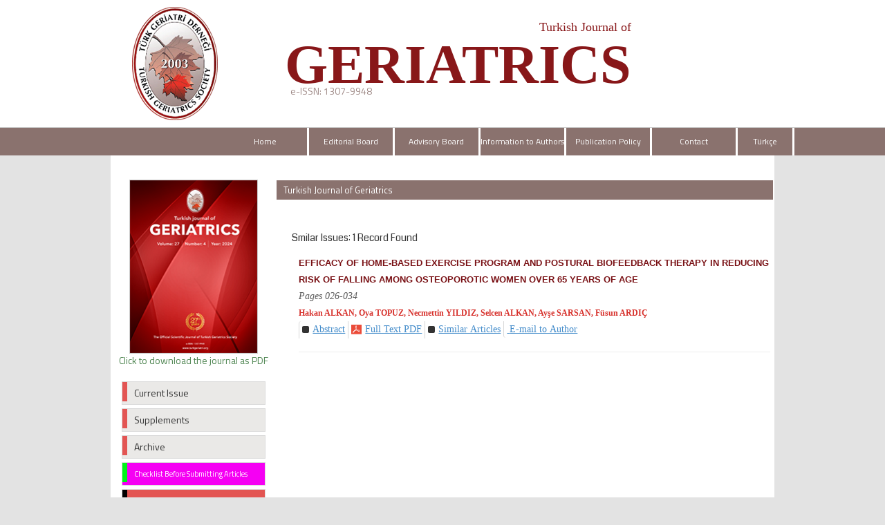

--- FILE ---
content_type: text/html
request_url: https://geriatri.dergisi.org/similar.php?&id=535
body_size: 2986
content:
<html xmlns="http://www.w3.org/1999/xhtml">
<head>
<meta charset="UTF-8">
<meta http-equiv="X-UA-Compatible" content="IE=edge">
<title>Turkish Journal of Geriatrics</title>
	 <meta name="description" content="Turkish Journal of Geriatrics is the official publication of Turkish Geriatrics Society and is published four times a year. Turkish Journal of Geriatrics is a peer-reviewed journal and is devoted to high standards of scientific rules and publication ethics.">
  	<meta name="keywords" content="Turkish Journal of Geriatrics, Türk Geriatri Dergisi, e-ISSN: 1307-9948, geriatrics and gerontology">
	<link href='https://fonts.googleapis.com/css?family=Titillium+Web:400,600' rel='stylesheet' type='text/css'>
	<link href='https://fonts.googleapis.com/css?family=Coda' rel='stylesheet' type='text/css'>
	<link href='https://fonts.googleapis.com/css?family=Source+Sans+Pro:400,600' rel='stylesheet' type='text/css'>

	<link rel="stylesheet" href="https://geriatri.dergisi.org/style/bootstrap/css/bootstrap.css">
	<link rel="stylesheet" type="text/css" href="https://geriatri.dergisi.org/style/css/main.css"/>
	<link rel="stylesheet" type="text/css" href="https://geriatri.dergisi.org/style/owl-carousel/owl.carousel.css"/>
	<link rel="stylesheet" type="text/css" href="https://geriatri.dergisi.org/style/owl-carousel/owl.theme.edit.css"/>	
	<link rel="stylesheet" type="text/css" href="https://geriatri.dergisi.org/style/fancybox/source/jquery.fancybox.css"/>

	<script type="text/javascript" src="https://geriatri.dergisi.org/style/js/jquery-2.1.4.min.js"></script>
	<script type="text/javascript" src="https://geriatri.dergisi.org/style/fancybox/source/jquery.fancybox.pack.js"></script>
	<script type="text/javascript" src="https://geriatri.dergisi.org/style/bootstrap/js/bootstrap.min.js"></script>
	<script type="text/javascript" src="https://geriatri.dergisi.org/style/owl-carousel/owl.carousel.js"></script>
	<script type="text/javascript" src="https://geriatri.dergisi.org/style/js/jquery.highlight.js"></script>
	<script type="text/javascript" src="https://geriatri.dergisi.org/style/js/main.js"></script>
	<meta name="viewport" content="width=device-width, initial-scale=1.0">
	<link rel="Shortcut Icon" href="style/images/favicon.png" type="image/x-icon">

	
</head>	
<body>
<div id="site_header">
	<div class="container" style="overflow: visible;">
		<div class="col-lg-12 col-md-12 col-sm-12 col-xs-12 ust-alt-bosluk"></div>
		<div class="col-lg-12 col-md-12 col-sm-12 col-xs-12 pull-left ">
			<div class="col-lg-3 col-md-3 col-sm-3 col-xs-12 logo"><img src="style/images/logo.png" /> </div>
			<div class="col-lg-9 col-md-9 col-sm-9 col-xs-12">
				<h1 class="site-title">Turkish Journal of <br /> 
					<span class="site-title2">GERIATRICS</span>
				</h1>
				<div class="col-lg-8 col-md-8 col-sm-12 col-xs-12" id="issn_area">e-ISSN: 1307-9948</div>
			</div>
		</div>
		
		<div class="col-lg-12 col-md-12 col-sm-12 col-xs-12 ust-alt-bosluk"></div>
	</div>	

	<div style="width:100%; display:block;  background:#f0f0f0; position: relative;border-bottom: 1px solid #CCC;">

	</div>
	<div class="col-xs-12" id="site_buttons">
		    <div class="container">
		    <div class="col-lg-12 col-md-12 col-sm-12 col-xs-12 col-lg-push-2 ">
				<nav class="row navbar-default">
			        <div class="navbar-header">
			          <button type="button" class="navbar-toggle collapsed" data-toggle="collapse" data-target="#navbar" aria-expanded="false" aria-controls="navbar">
			            <span class="sr-only">MENÜ</span>
			            <span class="icon-bar"></span>
			            <span class="icon-bar"></span>
			            <span class="icon-bar"></span>
			          </button>
			        </div>
			        <div id="navbar" class="collapse navbar-collapse">
			          <ul class="nav nav-justified">
			          
			           	<li><a href="https://geriatri.dergisi.org/">Home</a></li>
						<li><a  href="static.php?id=2">Editorial Board</a></li><li><a  href="static.php?id=1">Advisory Board</a></li><li><a  href="static.php?id=7">Information to Authors</a></li><li><a  href="static.php?id=13">Publication Policy</a></li><li><a class="" href="static.php?id=8
">Contact</a></li>						<li><a href="https://geriatri.dergisi.org/change_lang.php?lang=en&return=geriatri.dergisi.org/similar.php?&id=535">Türkçe</a></li>	          	
			          </ul>
			        </div><!--/.nav-collapse -->
			    </nav>
			</div>
			</div>
			</div>
	</div>
</div>

<div id="body_alani"><div id="main_area">
<div class="container">
<div class="row">
<div class="col-md-3">

					

<div id="site_kapak_alani">
	<a href="https://geriatri.dergisi.org/content.php?id=">
		<img style="width: 186px;height: 252px;/* left:7px; *//* top:-28px; *//* position:absolute; */border:1px solid #CCC;" src="https://geriatri.dergisi.org/uploads/cover_images/default.png" />
	</a>

	<a style="color:#4f8652;" href="javascript:openWin('uploads/cover_pdf/cover_535.pdf', 800, 600);"><br>Click to download the journal as PDF</a>
</div>

<div class="col-xs-12" id="sol_menu">
	<a href="https://geriatri.dergisi.org/content.php?id=119">
		<div></div><span>Current Issue</span>
	</a>
	<a href="https://geriatri.dergisi.org/special_issues.php">
		<div></div><span>Supplements</span>
	</a>
	<!--<a href="https://geriatri.dergisi.org/content.php?id=46"><div></div><span>Online Early</span></a>-->
	<a href="https://geriatri.dergisi.org/archive.php">
		<div></div><span>Archive</span>
	</a>
	<!---<a href="https://geriatri.dergisi.org/search.php"><div></div><span>Search</span></a>-->
	<a target="blank" style="background: #f500f3;color: #FFF; font-size:11px;" href="https://geriatri.dergisi.org/uploads/Checklist_for_Submitted_Articles.pdf">
		<div style="background:#00f518"></div><span>Checklist Before Submitting Articles</span>
	</a>
	<a target="blank" style="background: #e35552; color: #FFF;" href="https://geriatri.dergisi.org/uploads/COPYRIGHT_TRANSFER__FORM.pdf">
		<div style="background: black;"></div><span>Copyright Transfer Form</span>
	</a>
	<a target="blank" style="background: #e35552; color: #FFF;" href="https://geriatri.dergisi.org/uploads/AUTHOR_CONTRIBUTION__FORM.pdf">
		<div style="background: black;"></div><span>Author Contribution Form</span>
	</a>
	<!--<a target="blank"  style="background: #e35552; color: #FFF;" href="https://geriatri.dergisi.org/uploads/INFORMED_CONSENT_FORM_FOR_CASE_REPORTS.pdf"><div style="background: black;"></div><span>Informed Consent Form</span></a>-->

	<a target="blank" href="https://geriatri.dergisi.org/uploads/DECLARATION_OF_HELSINKI_2024.pdf">
		<div></div><span>Declaration of Helsinki (2024)</span>
	</a>
	<a target="blank" href="https://geriatri.dergisi.org/static.php?id=16">
		<div></div><span>Material Disclaimer</span>
	</a>
	<a target="blank" href="https://geriatri.dergisi.org/uploads/To_The_Sponsors.pdf">
		<div></div><span>To the Sponsors</span>
	</a>
	<a target="blank" href="https://geriatri.dergisi.org/uploads/pdf/20th & 25th anniversary celebrations.pdf">
		<div style="height:65px;"></div><span>20th & 25th anniversary</span>
		<span>celebrations</span>
	</a>

					<!--<a href="https://geriatri.dergisi.org/static.php?id=10"><div></div><span>Sponsors</span></a>-->

	<!--<a href="https://geriatri.dergisi.org/change_lang.php?lang=en&return=geriatri.dergisi.org/similar.php?&id=535"><div></div><span>Türkçe</span></a>
			a href="https://geriatri.dergisi.org/submit"><div></div><span>Online Manuscript Submission</span></a>
			<a href="https://geriatri.dergisi.org/submit"><div></div><span>Online Manuscript Review</span></a-->
</div>













</div>
		        <div class="col-md-9">
		        
		        
		        
		        
			
						<div id="icerik-alani">
								<div class="site-icerik-baslik-alani">
									<span class="site-icerik-baslik">
											Turkish Journal of Geriatrics								</div>
								
								<div class="col-xs-12" style="margin-right:2%;  margin-left:2%;  margin-top:20px; font-family:Myriad Pro; font-size:14px;">
									
												<div class="bant_30">
									        		<div style="display:block;  height:30px; line-height:30px; float:left; ">Smilar Issues: 1 Record Found</div> 
									        	</div>		
									        	
									        		<div style="width:100%; padding:10px; line-height:24px;  ">
										        		
										        								
									        								
									        								<a href="abstract.php?id=535" class="article_title">
														        				EFFICACY OF HOME-BASED EXERCISE PROGRAM AND POSTURAL BIOFEEDBACK THERAPY IN REDUCING RISK OF FALLING AMONG OSTEOPOROTIC WOMEN OVER 65 YEARS OF AGE 
														        			</a>
														        			<span style="color:#5c5c5c"><i></i></span><br>
														        			<span style="color:#5c5c5c;"><i>Pages 026-034</i></span>
									        								<span class="article_authors">
									        									Hakan ALKAN,  Oya TOPUZ,  Necmettin YILDIZ,  Selcen ALKAN,  Ayşe SARSAN,  Füsun ARDIÇ 
									        								</span>
														        																				        
														        			 <ul class="extLinkBlock list-group">
															        <li class="list-group-item">
															        																        	<a href="abstract.php?lang=en&id=535" data-type="abstract" role="button" class="absLink">
																        		<span class="arrowSide"></span>
																        		<span class="preTxt">Abstract</span>
																        	</a>
															        															        </li>
															        															        <li class="list-group-item">
															        	<a target="blank" href="pdf.php?&id=535" data-type="graphicalAbstract" role="button" class="absLink">
															        		<span class="arrowDown"></span>
															        		<span class="preTxt">Full Text PDF	</span>
															        	</a>
															        </li>
															        															        <li class="list-group-item">
															        	<a href="similar.php?&id=535"  role="button" class="absLink">
															        		<span class="arrowSide"></span>
															        		<span class="preTxt">Similar Articles</span>
															        	</a>
															        </li>
															        															        <li class="list-group-item">
															        	<a href="mailto:necmi74tr@hotmail.com">
															        		<span class="pdfIconSmall">&nbsp;</span>E-mail to Author 															        	</a>
															        </li>
															        															         															        														    	</ul>
														    	<hr>
										        											    
									        	</div>
									        	
									        	
									
									
											  							
								</div>
								
							</div>
			
			
			
			
			
													       
		        
		
		        
		        </div>
		     
		 </div>
	</div>
</div>	<!-- #main_area - SONU  --><div id="footer_area">
           <div id="footer_wrapper">
           
                    Copyright © 2018 by Turkish Geriatrics Society                                </div>
</div>




</div> <!-- body_alani - SONU -->
</body>
</html>



